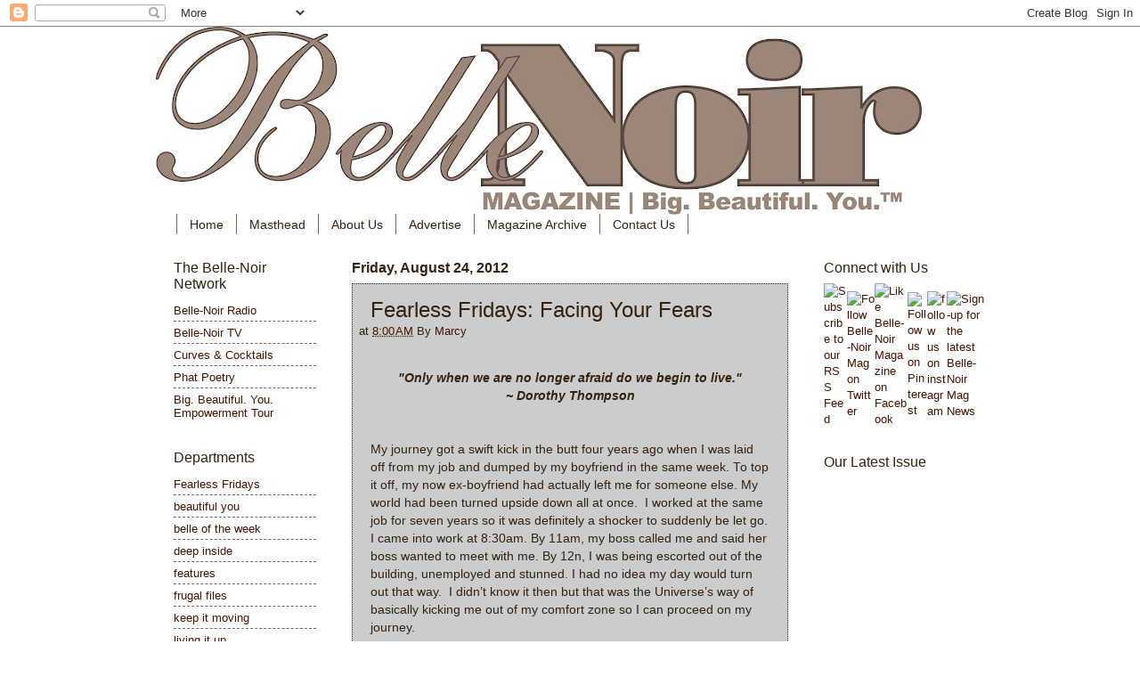

--- FILE ---
content_type: text/html; charset=UTF-8
request_url: https://bellenoirmag.blogspot.com/2012/08/fearless-fridays-facing-your-fears.html
body_size: 17111
content:
<!DOCTYPE html>
<html class='v2' dir='ltr' lang='en'>
<head>
<link href='https://www.blogger.com/static/v1/widgets/4128112664-css_bundle_v2.css' rel='stylesheet' type='text/css'/>
<meta content='width=1100' name='viewport'/>
<meta content='text/html; charset=UTF-8' http-equiv='Content-Type'/>
<meta content='blogger' name='generator'/>
<link href='https://bellenoirmag.blogspot.com/favicon.ico' rel='icon' type='image/x-icon'/>
<link href='http://bellenoirmag.blogspot.com/2012/08/fearless-fridays-facing-your-fears.html' rel='canonical'/>
<link rel="alternate" type="application/atom+xml" title="Belle Noir Magazine | Big. Beautiful. You. - Atom" href="https://bellenoirmag.blogspot.com/feeds/posts/default" />
<link rel="alternate" type="application/rss+xml" title="Belle Noir Magazine | Big. Beautiful. You. - RSS" href="https://bellenoirmag.blogspot.com/feeds/posts/default?alt=rss" />
<link rel="service.post" type="application/atom+xml" title="Belle Noir Magazine | Big. Beautiful. You. - Atom" href="https://www.blogger.com/feeds/292604186748554346/posts/default" />

<link rel="alternate" type="application/atom+xml" title="Belle Noir Magazine | Big. Beautiful. You. - Atom" href="https://bellenoirmag.blogspot.com/feeds/5144118650046031632/comments/default" />
<!--Can't find substitution for tag [blog.ieCssRetrofitLinks]-->
<link href='https://blogger.googleusercontent.com/img/b/R29vZ2xl/AVvXsEiUEBKfVRoLudwXcw0ZpfLMbPnPogjRMh07WHpMM0bpC-gMSLw6BpgMhFN3PN9rwrCYf-cmPpVEKmyyHtljLdnTFKs7u8hwaQMwIMAqHJrcip5B3yQpvvTZtV7zjUveKwTt8EGoIynVMho/s200/journey.jpg' rel='image_src'/>
<meta content='http://bellenoirmag.blogspot.com/2012/08/fearless-fridays-facing-your-fears.html' property='og:url'/>
<meta content='Fearless Fridays: Facing Your Fears' property='og:title'/>
<meta content='    &quot;Only when we are no longer afraid do we begin to live.&quot; ~ Dorothy Thompson      My journey got a swift kick in the butt four years ago ...' property='og:description'/>
<meta content='https://blogger.googleusercontent.com/img/b/R29vZ2xl/AVvXsEiUEBKfVRoLudwXcw0ZpfLMbPnPogjRMh07WHpMM0bpC-gMSLw6BpgMhFN3PN9rwrCYf-cmPpVEKmyyHtljLdnTFKs7u8hwaQMwIMAqHJrcip5B3yQpvvTZtV7zjUveKwTt8EGoIynVMho/w1200-h630-p-k-no-nu/journey.jpg' property='og:image'/>
<title>Belle Noir Magazine | Big. Beautiful. You.: Fearless Fridays: Facing Your Fears</title>
<style id='page-skin-1' type='text/css'><!--
/*
-----------------------------------------------
Blogger Template Style
Name:     Watermark
Designer: Josh Peterson
URL:      www.noaesthetic.com
----------------------------------------------- */
/* Variable definitions
====================
<Variable name="keycolor" description="Main Color" type="color" default="#c0a154"/>
<Group description="Page Text" selector="body">
<Variable name="body.font" description="Font" type="font"
default="normal normal 14px Arial, Tahoma, Helvetica, FreeSans, sans-serif"/>
<Variable name="body.text.color" description="Text Color" type="color" default="#333333"/>
</Group>
<Group description="Backgrounds" selector=".main-inner">
<Variable name="body.background.color" description="Outer Background" type="color" default="#c0a154"/>
<Variable name="footer.background.color" description="Footer Background" type="color" default="transparent"/>
</Group>
<Group description="Links" selector=".main-inner">
<Variable name="link.color" description="Link Color" type="color" default="#cc3300"/>
<Variable name="link.visited.color" description="Visited Color" type="color" default="#993322"/>
<Variable name="link.hover.color" description="Hover Color" type="color" default="#ff3300"/>
</Group>
<Group description="Blog Title" selector=".header h1">
<Variable name="header.font" description="Title Font" type="font"
default="normal normal 60px Georgia, Utopia, 'Palatino Linotype', Palatino, serif"/>
<Variable name="header.text.color" description="Title Color" type="color" default="#ffffff" />
</Group>
<Group description="Blog Description" selector=".header .description">
<Variable name="description.text.color" description="Description Color" type="color"
default="#997755" />
</Group>
<Group description="Tabs Text" selector=".tabs-inner .widget li a">
<Variable name="tabs.font" description="Font" type="font"
default="normal normal 20px Georgia, Utopia, 'Palatino Linotype', Palatino, serif"/>
<Variable name="tabs.text.color" description="Text Color" type="color" default="#441500"/>
<Variable name="tabs.selected.text.color" description="Selected Color" type="color" default="#000000"/>
</Group>
<Group description="Tabs Background" selector=".tabs-outer .PageList">
<Variable name="tabs.background.color" description="Background Color" type="color" default="transparent"/>
<Variable name="tabs.separator.color" description="Separator Color" type="color" default="#ffffff"/>
</Group>
<Group description="Date Header" selector="h2.date-header">
<Variable name="date.font" description="Font" type="font"
default="normal normal 16px Arial, Tahoma, Helvetica, FreeSans, sans-serif"/>
<Variable name="date.text.color" description="Text Color" type="color" default="#997755"/>
</Group>
<Group description="Post" selector="h3.post-title, .comments h4">
<Variable name="post.title.font" description="Title Font" type="font"
default="normal normal 30px Georgia, Utopia, 'Palatino Linotype', Palatino, serif"/>
<Variable name="post.background.color" description="Background Color" type="color" default="transparent"/>
<Variable name="post.border.color" description="Border Color" type="color" default="#ccbb99" />
</Group>
<Group description="Post Footer" selector=".post-footer">
<Variable name="post.footer.text.color" description="Text Color" type="color" default="#997755"/>
</Group>
<Group description="Gadgets" selector="h2">
<Variable name="widget.title.font" description="Title Font" type="font"
default="normal normal 20px Georgia, Utopia, 'Palatino Linotype', Palatino, serif"/>
<Variable name="widget.title.text.color" description="Title Color" type="color" default="#000000"/>
<Variable name="widget.alternate.text.color" description="Alternate Color" type="color" default="#777777"/>
</Group>
<Group description="Footer" selector=".footer-inner">
<Variable name="footer.text.color" description="Text Color" type="color" default="#332211"/>
<Variable name="footer.widget.title.text.color" description="Gadget Title Color" type="color" default="#332211"/>
</Group>
<Group description="Footer Links" selector=".footer-inner">
<Variable name="footer.link.color" description="Link Color" type="color" default="#441500"/>
<Variable name="footer.link.visited.color" description="Visited Color" type="color" default="#ff8866"/>
<Variable name="footer.link.hover.color" description="Hover Color" type="color" default="#7f4333"/>
</Group>
<Variable name="body.background" description="Body Background" type="background"
color="#ffffff" default="$(color) url(http://www.blogblog.com/1kt/watermark/body_background_birds.png) repeat scroll top left"/>
<Variable name="body.background.overlay" description="Overlay Background" type="background" color="#ffffff"
default="transparent url(http://www.blogblog.com/1kt/watermark/body_overlay_birds.png) no-repeat scroll top right"/>
<Variable name="body.background.overlay.height" description="Overlay Background Height" type="length" default="121px"/>
<Variable name="tabs.background.inner" description="Tabs Background Inner" type="url" default="none"/>
<Variable name="tabs.background.outer" description="Tabs Background Outer" type="url" default="none"/>
<Variable name="tabs.border.size" description="Tabs Border Size" type="length" default="0"/>
<Variable name="tabs.shadow.spread" description="Tabs Shadow Spread" type="length" default="0"/>
<Variable name="main.padding.top" description="Main Padding Top" type="length" default="30px"/>
<Variable name="main.cap.height" description="Main Cap Height" type="length" default="0"/>
<Variable name="main.cap.image" description="Main Cap Image" type="url" default="none"/>
<Variable name="main.cap.overlay" description="Main Cap Overlay" type="url" default="none"/>
<Variable name="main.background" description="Main Background" type="background"
default="transparent none no-repeat scroll top left"/>
<Variable name="post.background.url" description="Post Background URL" type="url"
default="url(http://www.blogblog.com/1kt/watermark/post_background_birds.png)"/>
<Variable name="post.border.size" description="Post Border Size" type="length" default="1px"/>
<Variable name="post.border.style" description="Post Border Style" type="string" default="dotted"/>
<Variable name="post.shadow.spread" description="Post Shadow Spread" type="length" default="0"/>
<Variable name="footer.background" description="Footer Background" type="background"
color="#332211" default="$(color) url(http://www.blogblog.com/1kt/watermark/body_background_navigator.png) repeat scroll top left"/>
<Variable name="mobile.background.overlay" description="Mobile Background Overlay" type="string"
default="transparent none repeat scroll top left"/>
<Variable name="startSide" description="Side where text starts in blog language" type="automatic" default="left"/>
<Variable name="endSide" description="Side where text ends in blog language" type="automatic" default="right"/>
*/
/* Use this with templates/1ktemplate-*.html */
/* Content
----------------------------------------------- */
body {
font: normal normal 14px Arial, Tahoma, Helvetica, FreeSans, sans-serif;
color: #332211;
background: #ffffff none no-repeat scroll center center;
}
html body .content-outer {
min-width: 0;
max-width: 100%;
width: 100%;
}
.content-outer {
font-size: 92%;
}
a:link {
text-decoration:none;
color: #441500;
}
a:visited {
text-decoration:none;
color: #ff8866;
}
a:hover {
text-decoration:underline;
color: #7f4333;
}
.body-fauxcolumns .cap-top {
margin-top: 30px;
background: #ffffff none no-repeat scroll center center;
height: 256px;
}
.content-inner {
padding: 0;
}
/* Header
----------------------------------------------- */
.header-inner .Header .titlewrapper,
.header-inner .Header .descriptionwrapper {
padding-left: 20px;
padding-right: 20px;
}
.Header h1 {
font: normal normal 60px Arial, Tahoma, Helvetica, FreeSans, sans-serif;
color: #332211;
text-shadow: 2px 2px rgba(0, 0, 0, .1);
}
.Header h1 a {
color: #332211;
}
.Header .description {
font-size: 140%;
color: #aa9988;
}
/* Tabs
----------------------------------------------- */
.tabs-inner .section {
margin: 0 20px;
}
.tabs-inner .PageList, .tabs-inner .LinkList, .tabs-inner .Labels {
margin-left: -11px;
margin-right: -11px;
background-color: transparent;
border-top: 0 solid #ffffff;
border-bottom: 0 solid #ffffff;
-moz-box-shadow: 0 0 0 rgba(0, 0, 0, .3);
-webkit-box-shadow: 0 0 0 rgba(0, 0, 0, .3);
-goog-ms-box-shadow: 0 0 0 rgba(0, 0, 0, .3);
box-shadow: 0 0 0 rgba(0, 0, 0, .3);
}
.tabs-inner .PageList .widget-content,
.tabs-inner .LinkList .widget-content,
.tabs-inner .Labels .widget-content {
margin: -3px -11px;
background: transparent none  no-repeat scroll right;
}
.tabs-inner .widget ul {
padding: 2px 25px;
max-height: 34px;
background: transparent none no-repeat scroll left;
}
.tabs-inner .widget li {
border: none;
}
.tabs-inner .widget li a {
display: inline-block;
padding: .25em 1em;
font: normal normal 14px Impact, sans-serif;
color: #332211;
border-right: 1px solid #776655;
}
.tabs-inner .widget li:first-child a {
border-left: 1px solid #776655;
}
.tabs-inner .widget li.selected a, .tabs-inner .widget li a:hover {
color: #776655;
}
/* Headings
----------------------------------------------- */
h2 {
font: normal normal 16px Impact, sans-serif;
color: #332211;
margin: 0 0 .5em;
}
h2.date-header {
font: normal bold 16px Arial, Tahoma, Helvetica, FreeSans, sans-serif;
color: #332211;
}
/* Main
----------------------------------------------- */
.main-inner .column-center-inner,
.main-inner .column-left-inner,
.main-inner .column-right-inner {
padding: 0 5px;
}
.main-outer {
margin-top: 0;
background: transparent none no-repeat scroll top left;
}
.main-inner {
padding-top: 30px;
}
.main-cap-top {
position: relative;
}
.main-cap-top .cap-right {
position: absolute;
height: 0;
width: 100%;
bottom: 0;
background: transparent none repeat-x scroll bottom center;
}
.main-cap-top .cap-left {
position: absolute;
height: 245px;
width: 280px;
right: 0;
bottom: 0;
background: transparent none no-repeat scroll bottom left;
}
/* Posts
----------------------------------------------- */
.post-outer {
padding: 15px 20px;
margin: 0 0 25px;
background: transparent url(//www.blogblog.com/1kt/watermark/post_background_navigator.png) repeat scroll top left;
_background-image: none;
border: dotted 1px #332211;
-moz-box-shadow: 0 0 0 rgba(0, 0, 0, .1);
-webkit-box-shadow: 0 0 0 rgba(0, 0, 0, .1);
-goog-ms-box-shadow: 0 0 0 rgba(0, 0, 0, .1);
box-shadow: 0 0 0 rgba(0, 0, 0, .1);
}
h3.post-title {
font: normal normal 24px Impact, sans-serif;
margin: 0;
}
.comments h4 {
font: normal normal 24px Impact, sans-serif;
margin: 1em 0 0;
}
.post-body {
font-size: 105%;
line-height: 1.5;
position: relative;
}
.post-header {
margin: 0 0 1em;
color: #332211;
}
.post-footer {
margin: 10px 0 0;
padding: 10px 0 0;
color: #332211;
border-top: dashed 1px #776655;
}
#blog-pager {
font-size: 140%
}
#comments .comment-author {
padding-top: 1.5em;
border-top: dashed 1px #776655;
background-position: 0 1.5em;
}
#comments .comment-author:first-child {
padding-top: 0;
border-top: none;
}
.avatar-image-container {
margin: .2em 0 0;
}
/* Comments
----------------------------------------------- */
.comments .comments-content .icon.blog-author {
background-repeat: no-repeat;
background-image: url([data-uri]);
}
.comments .comments-content .loadmore a {
border-top: 1px solid #776655;
border-bottom: 1px solid #776655;
}
.comments .continue {
border-top: 2px solid #776655;
}
/* Widgets
----------------------------------------------- */
.widget ul, .widget #ArchiveList ul.flat {
padding: 0;
list-style: none;
}
.widget ul li, .widget #ArchiveList ul.flat li {
padding: .35em 0;
text-indent: 0;
border-top: dashed 1px #776655;
}
.widget ul li:first-child, .widget #ArchiveList ul.flat li:first-child {
border-top: none;
}
.widget .post-body ul {
list-style: disc;
}
.widget .post-body ul li {
border: none;
}
.widget .zippy {
color: #776655;
}
.post-body img, .post-body .tr-caption-container, .Profile img, .Image img,
.BlogList .item-thumbnail img {
padding: 5px;
background: #fff;
-moz-box-shadow: 1px 1px 5px rgba(0, 0, 0, .5);
-webkit-box-shadow: 1px 1px 5px rgba(0, 0, 0, .5);
-goog-ms-box-shadow: 1px 1px 5px rgba(0, 0, 0, .5);
box-shadow: 1px 1px 5px rgba(0, 0, 0, .5);
}
.post-body img, .post-body .tr-caption-container {
padding: 8px;
}
.post-body .tr-caption-container {
color: #333333;
}
.post-body .tr-caption-container img {
padding: 0;
background: transparent;
border: none;
-moz-box-shadow: 0 0 0 rgba(0, 0, 0, .1);
-webkit-box-shadow: 0 0 0 rgba(0, 0, 0, .1);
-goog-ms-box-shadow: 0 0 0 rgba(0, 0, 0, .1);
box-shadow: 0 0 0 rgba(0, 0, 0, .1);
}
/* Footer
----------------------------------------------- */
.footer-outer {
color:#aaa199;
background: #332211 url(//www.blogblog.com/1kt/watermark/body_background_navigator.png) repeat scroll top left;
}
.footer-outer a {
color: #aa9988;
}
.footer-outer a:visited {
color: #ff8866;
}
.footer-outer a:hover {
color: #441500;
}
.footer-outer .widget h2 {
color: #aaa199;
}
/* Mobile
----------------------------------------------- */
body.mobile  {
background-size: 100% auto;
}
.mobile .body-fauxcolumn-outer {
background: transparent none repeat scroll top left;
}
html .mobile .mobile-date-outer {
border-bottom: none;
background: transparent url(//www.blogblog.com/1kt/watermark/post_background_navigator.png) repeat scroll top left;
_background-image: none;
margin-bottom: 10px;
}
.mobile .main-cap-top {
z-index: -1;
}
.mobile .content-outer {
font-size: 100%;
}
.mobile .post-outer {
padding: 10px;
}
.mobile .main-cap-top .cap-left {
background: transparent none no-repeat scroll bottom left;
}
.mobile .body-fauxcolumns .cap-top {
margin: 0;
}
.mobile-link-button {
background: transparent url(//www.blogblog.com/1kt/watermark/post_background_navigator.png) repeat scroll top left;
}
.mobile-link-button a:link, .mobile-link-button a:visited {
color: #441500;
}
.mobile-index-date .date-header {
color: #332211;
}
.mobile-index-contents {
color: #332211;
}
.mobile .tabs-inner .section {
margin: 0;
}
.mobile .tabs-inner .PageList {
margin-left: 0;
margin-right: 0;
}
.mobile .tabs-inner .PageList .widget-content {
margin: 0;
color: #776655;
background: transparent url(//www.blogblog.com/1kt/watermark/post_background_navigator.png) repeat scroll top left;
}
.mobile .tabs-inner .PageList .widget-content .pagelist-arrow {
border-left: 1px solid #776655;
}.dc-about-author-containter h3, .dc-about-author-containter p{
margin:0 0 10px 0;
padding:0;
}
.dc-about-author-containter{
background: #f2f7fc;
border: 1px solid #000;
clear: both;
margin: 20px 0;
overflow: hidden;
padding: 20px;
}
.dc-about-author-pic{
background: #fff;
border: 1px solid #e7e7e7;
float: left;
height: 100px;
width: 100px;
margin: 0 -122px 0 0;
padding: 10px;
}
.dc-about-author-pic img{
width: 100px;
}
.dc-about-author-text{
float: left;
margin: 0 0 0 140px;
}

--></style>
<style id='template-skin-1' type='text/css'><!--
body {
min-width: 930px;
}
.content-outer, .content-fauxcolumn-outer, .region-inner {
min-width: 930px;
max-width: 930px;
_width: 930px;
}
.main-inner .columns {
padding-left: 200px;
padding-right: 200px;
}
.main-inner .fauxcolumn-center-outer {
left: 200px;
right: 200px;
/* IE6 does not respect left and right together */
_width: expression(this.parentNode.offsetWidth -
parseInt("200px") -
parseInt("200px") + 'px');
}
.main-inner .fauxcolumn-left-outer {
width: 200px;
}
.main-inner .fauxcolumn-right-outer {
width: 200px;
}
.main-inner .column-left-outer {
width: 200px;
right: 100%;
margin-left: -200px;
}
.main-inner .column-right-outer {
width: 200px;
margin-right: -200px;
}
#layout {
min-width: 0;
}
#layout .content-outer {
min-width: 0;
width: 800px;
}
#layout .region-inner {
min-width: 0;
width: auto;
}
body#layout div.add_widget {
padding: 8px;
}
body#layout div.add_widget a {
margin-left: 32px;
}
--></style>
<link href='https://www.blogger.com/dyn-css/authorization.css?targetBlogID=292604186748554346&amp;zx=b94665aa-3b85-4d8a-9ed1-fdb331090596' media='none' onload='if(media!=&#39;all&#39;)media=&#39;all&#39;' rel='stylesheet'/><noscript><link href='https://www.blogger.com/dyn-css/authorization.css?targetBlogID=292604186748554346&amp;zx=b94665aa-3b85-4d8a-9ed1-fdb331090596' rel='stylesheet'/></noscript>
<meta name='google-adsense-platform-account' content='ca-host-pub-1556223355139109'/>
<meta name='google-adsense-platform-domain' content='blogspot.com'/>

<!-- data-ad-client=ca-pub-9457499970104168 -->

</head>
<body class='loading'>
<div class='navbar section' id='navbar' name='Navbar'><div class='widget Navbar' data-version='1' id='Navbar1'><script type="text/javascript">
    function setAttributeOnload(object, attribute, val) {
      if(window.addEventListener) {
        window.addEventListener('load',
          function(){ object[attribute] = val; }, false);
      } else {
        window.attachEvent('onload', function(){ object[attribute] = val; });
      }
    }
  </script>
<div id="navbar-iframe-container"></div>
<script type="text/javascript" src="https://apis.google.com/js/platform.js"></script>
<script type="text/javascript">
      gapi.load("gapi.iframes:gapi.iframes.style.bubble", function() {
        if (gapi.iframes && gapi.iframes.getContext) {
          gapi.iframes.getContext().openChild({
              url: 'https://www.blogger.com/navbar/292604186748554346?po\x3d5144118650046031632\x26origin\x3dhttps://bellenoirmag.blogspot.com',
              where: document.getElementById("navbar-iframe-container"),
              id: "navbar-iframe"
          });
        }
      });
    </script><script type="text/javascript">
(function() {
var script = document.createElement('script');
script.type = 'text/javascript';
script.src = '//pagead2.googlesyndication.com/pagead/js/google_top_exp.js';
var head = document.getElementsByTagName('head')[0];
if (head) {
head.appendChild(script);
}})();
</script>
</div></div>
<div class='body-fauxcolumns'>
<div class='fauxcolumn-outer body-fauxcolumn-outer'>
<div class='cap-top'>
<div class='cap-left'></div>
<div class='cap-right'></div>
</div>
<div class='fauxborder-left'>
<div class='fauxborder-right'></div>
<div class='fauxcolumn-inner'>
</div>
</div>
<div class='cap-bottom'>
<div class='cap-left'></div>
<div class='cap-right'></div>
</div>
</div>
</div>
<div class='content'>
<div class='content-fauxcolumns'>
<div class='fauxcolumn-outer content-fauxcolumn-outer'>
<div class='cap-top'>
<div class='cap-left'></div>
<div class='cap-right'></div>
</div>
<div class='fauxborder-left'>
<div class='fauxborder-right'></div>
<div class='fauxcolumn-inner'>
</div>
</div>
<div class='cap-bottom'>
<div class='cap-left'></div>
<div class='cap-right'></div>
</div>
</div>
</div>
<div class='content-outer'>
<div class='content-cap-top cap-top'>
<div class='cap-left'></div>
<div class='cap-right'></div>
</div>
<div class='fauxborder-left content-fauxborder-left'>
<div class='fauxborder-right content-fauxborder-right'></div>
<div class='content-inner'>
<header>
<div class='header-outer'>
<div class='header-cap-top cap-top'>
<div class='cap-left'></div>
<div class='cap-right'></div>
</div>
<div class='fauxborder-left header-fauxborder-left'>
<div class='fauxborder-right header-fauxborder-right'></div>
<div class='region-inner header-inner'>
<div class='header section' id='header' name='Header'><div class='widget Header' data-version='1' id='Header1'>
<div id='header-inner'>
<a href='https://bellenoirmag.blogspot.com/' style='display: block'>
<img alt='Belle Noir Magazine | Big. Beautiful. You.' height='211px; ' id='Header1_headerimg' src='https://blogger.googleusercontent.com/img/b/R29vZ2xl/AVvXsEiUraQpd52wI_1j9OMFBfi8kC6-AJsmOyBvccSI-tStpSq920QeOpBvu5gCSeX3hJho4GWDeCiHW8-v8hpEnqow0ZkTaTyBk5GcYcFOzBGmv3DjP8uAM_ofCCLkpE-_Ag5PHrw_gVCOq1GC/s860/BN_LOGO_hi_res.jpg' style='display: block' width='860px; '/>
</a>
</div>
</div></div>
</div>
</div>
<div class='header-cap-bottom cap-bottom'>
<div class='cap-left'></div>
<div class='cap-right'></div>
</div>
</div>
</header>
<div class='tabs-outer'>
<div class='tabs-cap-top cap-top'>
<div class='cap-left'></div>
<div class='cap-right'></div>
</div>
<div class='fauxborder-left tabs-fauxborder-left'>
<div class='fauxborder-right tabs-fauxborder-right'></div>
<div class='region-inner tabs-inner'>
<div class='tabs section' id='crosscol' name='Cross-Column'><div class='widget PageList' data-version='1' id='PageList1'>
<h2>Pages</h2>
<div class='widget-content'>
<ul>
<li>
<a href='https://bellenoirmag.blogspot.com/'>Home</a>
</li>
<li>
<a href='https://bellenoirmag.blogspot.com/p/masthead.html'>Masthead</a>
</li>
<li>
<a href='https://bellenoirmag.blogspot.com/p/about-us.html'>About Us</a>
</li>
<li>
<a href='https://bellenoirmag.blogspot.com/p/advertise.html'>Advertise</a>
</li>
<li>
<a href='https://bellenoirmag.blogspot.com/p/magazine-archive.html'>Magazine Archive</a>
</li>
<li>
<a href='https://bellenoirmag.blogspot.com/p/contact-us.html'>Contact Us</a>
</li>
</ul>
<div class='clear'></div>
</div>
</div></div>
<div class='tabs no-items section' id='crosscol-overflow' name='Cross-Column 2'></div>
</div>
</div>
<div class='tabs-cap-bottom cap-bottom'>
<div class='cap-left'></div>
<div class='cap-right'></div>
</div>
</div>
<div class='main-outer'>
<div class='main-cap-top cap-top'>
<div class='cap-left'></div>
<div class='cap-right'></div>
</div>
<div class='fauxborder-left main-fauxborder-left'>
<div class='fauxborder-right main-fauxborder-right'></div>
<div class='region-inner main-inner'>
<div class='columns fauxcolumns'>
<div class='fauxcolumn-outer fauxcolumn-center-outer'>
<div class='cap-top'>
<div class='cap-left'></div>
<div class='cap-right'></div>
</div>
<div class='fauxborder-left'>
<div class='fauxborder-right'></div>
<div class='fauxcolumn-inner'>
</div>
</div>
<div class='cap-bottom'>
<div class='cap-left'></div>
<div class='cap-right'></div>
</div>
</div>
<div class='fauxcolumn-outer fauxcolumn-left-outer'>
<div class='cap-top'>
<div class='cap-left'></div>
<div class='cap-right'></div>
</div>
<div class='fauxborder-left'>
<div class='fauxborder-right'></div>
<div class='fauxcolumn-inner'>
</div>
</div>
<div class='cap-bottom'>
<div class='cap-left'></div>
<div class='cap-right'></div>
</div>
</div>
<div class='fauxcolumn-outer fauxcolumn-right-outer'>
<div class='cap-top'>
<div class='cap-left'></div>
<div class='cap-right'></div>
</div>
<div class='fauxborder-left'>
<div class='fauxborder-right'></div>
<div class='fauxcolumn-inner'>
</div>
</div>
<div class='cap-bottom'>
<div class='cap-left'></div>
<div class='cap-right'></div>
</div>
</div>
<!-- corrects IE6 width calculation -->
<div class='columns-inner'>
<div class='column-center-outer'>
<div class='column-center-inner'>
<div class='main section' id='main' name='Main'><div class='widget Blog' data-version='1' id='Blog1'>
<div class='blog-posts hfeed'>

          <div class="date-outer">
        
<h2 class='date-header'><span>Friday, August 24, 2012</span></h2>

          <div class="date-posts">
        
<div class='post-outer'>
<div class='post hentry' itemscope='itemscope' itemtype='http://schema.org/BlogPosting'>
<a name='5144118650046031632'></a>
<h3 class='post-title entry-title' itemprop='name'>
Fearless Fridays: Facing Your Fears
</h3>
<div class='post-header'>
<div class='post-header-line-1'><span class='post-timestamp'>
at
<a class='timestamp-link' href='https://bellenoirmag.blogspot.com/2012/08/fearless-fridays-facing-your-fears.html' itemprop='url' rel='bookmark' title='permanent link'><abbr class='published' itemprop='datePublished' title='2012-08-24T08:00:00-04:00'>8:00&#8239;AM</abbr></a>
</span>
<span class='post-author vcard'>
By
<span class='fn'>
<a href='https://www.blogger.com/profile/10991966416879530369' itemprop='author' rel='author' title='author profile'>
Marcy
</a>
</span>
</span>
</div>
</div>
<div class='post-body entry-content' id='post-body-5144118650046031632' itemprop='articleBody'>
<br />
<div class="MsoNormal">
<span style="font-family: Arial, Helvetica, sans-serif;"></span></div>
<div class="MsoNormal" style="text-align: center;">
<span style="font-family: Arial, Helvetica, sans-serif;"><i><b>"Only when we are no longer afraid do we begin to live." ~&nbsp;Dorothy Thompson</b></i></span></div>
<div class="MsoNormal" style="text-align: center;">
<span style="font-family: Arial, Helvetica, sans-serif;"><i><b><br /></b></i></span></div>
<br />
<div class="MsoNormal">
<span style="font-family: Arial, Helvetica, sans-serif;">My journey got a swift kick in the butt four years ago when
I was laid off from my job and dumped by my boyfriend in the same week. To top
it off, my now ex-boyfriend had actually left me for someone else. My world had
been turned upside down all at once. &nbsp;I worked
at the same job for seven years so it was definitely a shocker to suddenly be
let go. I came into work at 8:30am. By 11am, my boss called me and said her
boss wanted to meet with me. By 12n, I was being escorted out of the building,
unemployed and stunned. I had no idea my day would turn out that way.&nbsp; I didn&#8217;t know it then but that was the
Universe&#8217;s way of basically kicking me out of my comfort zone so I can proceed
on my journey.</span></div>
<div class="MsoNormal">
<span style="font-family: Arial, Helvetica, sans-serif;"><br /></span></div>
<div class="separator" style="clear: both; text-align: center;">
</div>
<div class="separator" style="clear: both; text-align: center;">
<a href="https://blogger.googleusercontent.com/img/b/R29vZ2xl/AVvXsEiUEBKfVRoLudwXcw0ZpfLMbPnPogjRMh07WHpMM0bpC-gMSLw6BpgMhFN3PN9rwrCYf-cmPpVEKmyyHtljLdnTFKs7u8hwaQMwIMAqHJrcip5B3yQpvvTZtV7zjUveKwTt8EGoIynVMho/s1600/journey.jpg" imageanchor="1" style="clear: left; float: left; margin-bottom: 1em; margin-right: 1em;"><img border="0" height="168" src="https://blogger.googleusercontent.com/img/b/R29vZ2xl/AVvXsEiUEBKfVRoLudwXcw0ZpfLMbPnPogjRMh07WHpMM0bpC-gMSLw6BpgMhFN3PN9rwrCYf-cmPpVEKmyyHtljLdnTFKs7u8hwaQMwIMAqHJrcip5B3yQpvvTZtV7zjUveKwTt8EGoIynVMho/s200/journey.jpg" width="200" /></a></div>
<div class="MsoNormal">
<span style="font-family: Arial, Helvetica, sans-serif;">We all go through moments in our lives where we become
comfortable and unintentionally end up &#8220;stuck&#8221; in our current state. However, life
is not meant to be spent in one place. Our journey is all about progressing and
moving along. Our personal evolutions cannot happen unless we continue to move
along in life. The Universe/God will always nudge you along your journey and
throw opportunities your way that are meant to help you get to where you&#8217;re
supposed to be. But this is where our free will comes into play.&nbsp; It&#8217;s like what my dad used to always say: &#8220;You
can lead someone to the pool but it is up to them to decide if they want to
jump in or not.&#8221; <o:p></o:p></span></div>
<div class="MsoNormal">
<span style="font-family: Arial, Helvetica, sans-serif;"><br /></span></div>
<div class="MsoNormal">
<span style="font-family: Arial, Helvetica, sans-serif;">Despite those great opportunities in our path, we ultimately
choose which road to travel. These opportunities look very good to us and we
may feel that twinge in our heart that tells us it is the right opportunity for
us. But&#8230; something holds us back from seizing that opportunity. We choose to instead
stay where we are, where we are comfortable. Almost always, the reason why we
stay in our comfort zone is because of fear.<o:p></o:p></span></div>
<div class="MsoNormal">
<span style="font-family: Arial, Helvetica, sans-serif;"><br /></span></div>
<div class="MsoNormal">
<span style="font-family: Arial, Helvetica, sans-serif;">Fear is definitely a roadblock on anyone&#8217;s journey.&nbsp; Don&#8217;t get me wrong; fear is normal to
experience.&nbsp; We all have our moments of
fear at times in our lives. However, in order to be successful in life, we have
to learn to face our fears and push through that roadblock on our path. Or
else, you will never realize your full potential.<o:p></o:p></span></div>
<div class="MsoNormal">
<span style="font-family: Arial, Helvetica, sans-serif;"><br /></span></div>
<div class="MsoNormal">
<span style="font-family: Arial, Helvetica, sans-serif;">When we let fear block us from fully experiencing life, we
then start to use the following words regularly, which I call the &#8220;trilogy of
regret&#8221;: <b><i>would of</i></b>, <b><i>could of</i></b>, and <b><i>should of</i></b>. You&#8217;ll look back at your life and
ask yourself something like, &#8220;What WOULD OF happened had I taken that job
promotion?&#8221; Or, &#8220;What COULD OF happened if I had spoken up and expressed my
ideas?&#8221; The worst is &#8220;should of&#8221;. You then realize that you SHOULD OF made a
different choice because you now know after the fact that the outcome would
have been in your favor. Making a choice outside of your comfort zone is taking
a chance. And taking a chance in life is a fearless move. <o:p></o:p></span></div>
<div class="MsoNormal">
<span style="font-family: Arial, Helvetica, sans-serif;"><br /></span></div>
<div class="separator" style="clear: both; text-align: center;">
<a href="https://blogger.googleusercontent.com/img/b/R29vZ2xl/AVvXsEhJPXLlkfMkpBburdH24qkI6Vj6FJe8GkvCQadfi7Venf6Uf_ft_mnOu_qufp93KUYQVN0Kl8NnbraEEXGeA69MGc1CUlxPIgyt63K2gcLE7kyVsNMBAxiNT1Hoc5U5n5qbNh4NpMZZseE/s1600/fearless-speak-now.jpg" imageanchor="1" style="clear: right; float: right; margin-bottom: 1em; margin-left: 1em;"><img border="0" height="200" src="https://blogger.googleusercontent.com/img/b/R29vZ2xl/AVvXsEhJPXLlkfMkpBburdH24qkI6Vj6FJe8GkvCQadfi7Venf6Uf_ft_mnOu_qufp93KUYQVN0Kl8NnbraEEXGeA69MGc1CUlxPIgyt63K2gcLE7kyVsNMBAxiNT1Hoc5U5n5qbNh4NpMZZseE/s200/fearless-speak-now.jpg" width="171" /></a></div>
<div class="MsoNormal">
<span style="font-family: Arial, Helvetica, sans-serif;">As my daily mantra goes, you only get one shot at your life,
so why not take a chance? What do you have to lose? To take a chance is to be
bold and daring. And that is such an empowering feeling that will make you
forget that roadblock called fear. I didn&#8217;t always see things this way. I used
to be the person who started something but then didn&#8217;t finish. I was afraid of
the outcome because I could not control it. I grew comfortable in where I was
in my journey because me being comfortable made me feel like I was in control.
The funny thing about life is that even when you grow comfortable in your life,
you are never fully in control. The Universe/God is not having that. Situations
will be thrown at you that will shake up your life, just as it happened to me
four years ago. <o:p></o:p></span></div>
<div class="MsoNormal">
<br /></div>
<div class="MsoNormal">
<span style="font-family: Arial, Helvetica, sans-serif;">Your life is shaken up so you can see that you have stayed
still for too long. And that you are destined for bigger and better things. For
me, in looking back, I see that I was in that job longer than I should have
been. My journey had halted. I also was with someone that I didn&#8217;t belong with but stayed with him because it was comfortable.
Sometimes if you can&#8217;t walk away and let go on your own, the Universe/God
forces you out of that situation. And you are given another opportunity to
resume your journey. Some doors close for a reason. Let them.<o:p></o:p></span></div>
<div class="MsoNormal">
<span style="font-family: Arial, Helvetica, sans-serif;"><br /></span></div>
<div class="MsoNormal">
<span style="font-family: Arial, Helvetica, sans-serif;">I learned that it&#8217;s not about what goes wrong in your life
because there will always be disappointments, setbacks and letdowns. It&#8217;s about
how you deal with them. When you face your fears and push through the dark
times&#8230;when you opt to not be comfortable and stand still&#8230;you can do anything
you set your mind to. Facing your fears means living your dreams. It means
enjoying the ride. Your journey will be full of ups and downs but when you
confront your fears, you can deal with the ride, appreciate it and learn from
it.&nbsp; <o:p></o:p></span></div>
<div class="MsoNormal">
<span style="font-family: Arial, Helvetica, sans-serif;"><br /></span></div>
<div class="separator" style="clear: both; text-align: center;">
<a href="https://blogger.googleusercontent.com/img/b/R29vZ2xl/AVvXsEjFyyYOwgBexkMgugMBaBu6VxOQfQd8A4DX20M6VhwO50DPEjkoLmxMA3GRWU3EUjhRWmtXwhoX6qXNZQwF8bsIw4RB5VKOn2elT9iwpKvpBat-RjihdZOhkjQTCE1Sjna36eaCN5hq0zQ/s1600/I+AM+-+Marcy+Fearless.jpg" imageanchor="1" style="clear: left; float: left; margin-bottom: 1em; margin-right: 1em;"><img border="0" height="200" src="https://blogger.googleusercontent.com/img/b/R29vZ2xl/AVvXsEjFyyYOwgBexkMgugMBaBu6VxOQfQd8A4DX20M6VhwO50DPEjkoLmxMA3GRWU3EUjhRWmtXwhoX6qXNZQwF8bsIw4RB5VKOn2elT9iwpKvpBat-RjihdZOhkjQTCE1Sjna36eaCN5hq0zQ/s200/I+AM+-+Marcy+Fearless.jpg" width="200" /></a></div>
<div class="MsoNormal">
<span style="font-family: Arial, Helvetica, sans-serif;">I am still a work in progress but I face my fears one day at
a time. It&#8217;s not easy but I believe in myself and my limitless capabilities in
this life. I am now pursuing my love for writing, teaching and just doing what
makes me happy. This is how my blog <a href="http://www.fearlesslyjustme.blogspot.com/" target="_blank">Fearlessly Just Me</a>&nbsp;was born. This is how <a href="http://bellenoirmag.blogspot.com/search/label/Fearless%20Fridays" target="_blank">Fearless Fridays</a> on this site was born. Every week, I get to write about my journey, what I have learned and hopefully, inspire at least one person. I am proof that if I can do it, you can, too.&nbsp;</span></div>
<div class="MsoNormal">
<span style="font-family: Arial, Helvetica, sans-serif;"><br /></span></div>
<div class="MsoNormal">
<span style="font-family: Arial, Helvetica, sans-serif;">I&#8217;m not going to keep myself in a box. I am going to be me and
that is a wonderful thing. The world is out there for me to explore and even
though at times, it scares the crap out of me, I then remind myself that I can
do anything I set my mind to because I believe in myself.<o:p></o:p></span></div>
<div class="MsoNormal">
<span style="font-family: Arial, Helvetica, sans-serif;"><br /></span></div>
<div class="MsoNormal">
<span style="font-family: Arial, Helvetica, sans-serif;">Don&#8217;t let fear limit you and what you can do in your life.
Stay believing in you and tackle each fear, one day at a time.<o:p></o:p></span></div>
<div class="MsoNormal">
<span style="font-family: Arial, Helvetica, sans-serif;"><br /></span></div>
<div class="MsoNormal" style="text-align: center;">
<i><span style="font-family: Arial, Helvetica, sans-serif;">Need more inspiration on being fearless? Please check out my
feature story on the Catherines I Am website:&nbsp;<a href="http://www.catherinesiam.com/featured/becoming-fearless-one-day-at-a-time/" target="_blank">Becoming Fearless One Day at a Time</a>.</span></i></div>
<div style='clear: both;'></div>
</div>
<div class='post-footer'>
<div class='post-footer-line post-footer-line-1'><span class='post-labels'>
Departments:
<a href='https://bellenoirmag.blogspot.com/search/label/empowerment' rel='tag'>empowerment</a>,
<a href='https://bellenoirmag.blogspot.com/search/label/Fearless%20Fridays' rel='tag'>Fearless Fridays</a>,
<a href='https://bellenoirmag.blogspot.com/search/label/goals' rel='tag'>goals</a>,
<a href='https://bellenoirmag.blogspot.com/search/label/letting%20go' rel='tag'>letting go</a>,
<a href='https://bellenoirmag.blogspot.com/search/label/life' rel='tag'>life</a>,
<a href='https://bellenoirmag.blogspot.com/search/label/love%20and%20relationships' rel='tag'>love and relationships</a>,
<a href='https://bellenoirmag.blogspot.com/search/label/Marcy' rel='tag'>Marcy</a>,
<a href='https://bellenoirmag.blogspot.com/search/label/self-esteem' rel='tag'>self-esteem</a>,
<a href='https://bellenoirmag.blogspot.com/search/label/self-love' rel='tag'>self-love</a>,
<a href='https://bellenoirmag.blogspot.com/search/label/self-worth' rel='tag'>self-worth</a>
</span>
<span class='post-comment-link'>
</span>
<span class='post-backlinks post-comment-link'>
</span>
<span class='post-icons'>
<span class='item-action'>
<a href='https://www.blogger.com/email-post/292604186748554346/5144118650046031632' title='Email Post'>
<img alt="" class="icon-action" height="13" src="//img1.blogblog.com/img/icon18_email.gif" width="18">
</a>
</span>
<span class='item-control blog-admin pid-879125909'>
<a href='https://www.blogger.com/post-edit.g?blogID=292604186748554346&postID=5144118650046031632&from=pencil' title='Edit Post'>
<img alt='' class='icon-action' height='18' src='https://resources.blogblog.com/img/icon18_edit_allbkg.gif' width='18'/>
</a>
</span>
</span>
<div class='post-share-buttons goog-inline-block'>
<a class='goog-inline-block share-button sb-email' href='https://www.blogger.com/share-post.g?blogID=292604186748554346&postID=5144118650046031632&target=email' target='_blank' title='Email This'><span class='share-button-link-text'>Email This</span></a><a class='goog-inline-block share-button sb-blog' href='https://www.blogger.com/share-post.g?blogID=292604186748554346&postID=5144118650046031632&target=blog' onclick='window.open(this.href, "_blank", "height=270,width=475"); return false;' target='_blank' title='BlogThis!'><span class='share-button-link-text'>BlogThis!</span></a><a class='goog-inline-block share-button sb-twitter' href='https://www.blogger.com/share-post.g?blogID=292604186748554346&postID=5144118650046031632&target=twitter' target='_blank' title='Share to X'><span class='share-button-link-text'>Share to X</span></a><a class='goog-inline-block share-button sb-facebook' href='https://www.blogger.com/share-post.g?blogID=292604186748554346&postID=5144118650046031632&target=facebook' onclick='window.open(this.href, "_blank", "height=430,width=640"); return false;' target='_blank' title='Share to Facebook'><span class='share-button-link-text'>Share to Facebook</span></a><a class='goog-inline-block share-button sb-pinterest' href='https://www.blogger.com/share-post.g?blogID=292604186748554346&postID=5144118650046031632&target=pinterest' target='_blank' title='Share to Pinterest'><span class='share-button-link-text'>Share to Pinterest</span></a>
</div>
</div>
<div class='post-footer-line post-footer-line-2'><span class='reaction-buttons'>
</span>
</div>
<div class='post-footer-line post-footer-line-3'></div>
</div>
</div>
<div class='comments' id='comments'>
<a name='comments'></a>
<h4>No comments:</h4>
<div id='Blog1_comments-block-wrapper'>
<dl class='avatar-comment-indent' id='comments-block'>
</dl>
</div>
<p class='comment-footer'>
<a href='https://www.blogger.com/comment/fullpage/post/292604186748554346/5144118650046031632' onclick='javascript:window.open(this.href, "bloggerPopup", "toolbar=0,location=0,statusbar=1,menubar=0,scrollbars=yes,width=640,height=500"); return false;'>Post a Comment</a>
</p>
</div>
</div>
<div class='inline-ad'>
<script type="text/javascript"><!--
google_ad_client="pub-9457499970104168";
google_ad_host="pub-1556223355139109";
google_ad_width=468;
google_ad_height=60;
google_ad_format="468x60_as";
google_ad_type="text_image";
google_ad_host_channel="0001+S0012+L0007";
google_color_border="441500";
google_color_bg="FFFFFF";
google_color_link="441500";
google_color_url="FF8866";
google_color_text="332211";
//--></script>
<script type="text/javascript" src="//pagead2.googlesyndication.com/pagead/show_ads.js">
</script>
</div>

        </div></div>
      
</div>
<div class='blog-pager' id='blog-pager'>
<span id='blog-pager-newer-link'>
<a class='blog-pager-newer-link' href='https://bellenoirmag.blogspot.com/2012/08/the-frugal-files-see-yourself-saving.html' id='Blog1_blog-pager-newer-link' title='Newer Post'>Newer Post</a>
</span>
<span id='blog-pager-older-link'>
<a class='blog-pager-older-link' href='https://bellenoirmag.blogspot.com/2012/08/the-frugal-files-substitute-to-save-re.html' id='Blog1_blog-pager-older-link' title='Older Post'>Older Post</a>
</span>
<a class='home-link' href='https://bellenoirmag.blogspot.com/'>Home</a>
</div>
<div class='clear'></div>
<div class='post-feeds'>
<div class='feed-links'>
Subscribe to:
<a class='feed-link' href='https://bellenoirmag.blogspot.com/feeds/5144118650046031632/comments/default' target='_blank' type='application/atom+xml'>Post Comments (Atom)</a>
</div>
</div>
</div></div>
</div>
</div>
<div class='column-left-outer'>
<div class='column-left-inner'>
<aside>
<div class='sidebar section' id='sidebar-left-1'><div class='widget LinkList' data-version='1' id='LinkList1'>
<h2>The Belle-Noir Network</h2>
<div class='widget-content'>
<ul>
<li><a href='http://www.blogtalkradio.com/bellenoir'>Belle-Noir Radio</a></li>
<li><a href="//www.youtube.com/user/BelleNoirMag?feature=mhum">Belle-Noir TV</a></li>
<li><a href='http://www.curvesandcocktails.com/'>Curves & Cocktails</a></li>
<li><a href='http://www.phatpoetry.com/'>Phat Poetry</a></li>
<li><a href='http://www.belle-noir.com/'>Big. Beautiful. You. Empowerment Tour</a></li>
</ul>
<div class='clear'></div>
</div>
</div><div class='widget Label' data-version='1' id='Label1'>
<h2>Departments</h2>
<div class='widget-content list-label-widget-content'>
<ul>
<li>
<a dir='ltr' href='https://bellenoirmag.blogspot.com/search/label/Fearless%20Fridays'>Fearless Fridays</a>
</li>
<li>
<a dir='ltr' href='https://bellenoirmag.blogspot.com/search/label/beautiful%20you'>beautiful you</a>
</li>
<li>
<a dir='ltr' href='https://bellenoirmag.blogspot.com/search/label/belle%20of%20the%20week'>belle of the week</a>
</li>
<li>
<a dir='ltr' href='https://bellenoirmag.blogspot.com/search/label/deep%20inside'>deep inside</a>
</li>
<li>
<a dir='ltr' href='https://bellenoirmag.blogspot.com/search/label/features'>features</a>
</li>
<li>
<a dir='ltr' href='https://bellenoirmag.blogspot.com/search/label/frugal%20files'>frugal files</a>
</li>
<li>
<a dir='ltr' href='https://bellenoirmag.blogspot.com/search/label/keep%20it%20moving'>keep it moving</a>
</li>
<li>
<a dir='ltr' href='https://bellenoirmag.blogspot.com/search/label/living%20it%20up'>living it up</a>
</li>
<li>
<a dir='ltr' href='https://bellenoirmag.blogspot.com/search/label/note%20from%20ms.%20aja%20b'>note from ms. aja b</a>
</li>
<li>
<a dir='ltr' href='https://bellenoirmag.blogspot.com/search/label/the%20scene'>the scene</a>
</li>
</ul>
<div class='clear'></div>
</div>
</div><div class='widget BlogArchive' data-version='1' id='BlogArchive1'>
<h2>Archives</h2>
<div class='widget-content'>
<div id='ArchiveList'>
<div id='BlogArchive1_ArchiveList'>
<select id='BlogArchive1_ArchiveMenu'>
<option value=''>Archives</option>
<option value='https://bellenoirmag.blogspot.com/2013/02/'>Feb 2013 (3)</option>
<option value='https://bellenoirmag.blogspot.com/2013/01/'>Jan 2013 (3)</option>
<option value='https://bellenoirmag.blogspot.com/2012/12/'>Dec 2012 (4)</option>
<option value='https://bellenoirmag.blogspot.com/2012/11/'>Nov 2012 (5)</option>
<option value='https://bellenoirmag.blogspot.com/2012/10/'>Oct 2012 (10)</option>
<option value='https://bellenoirmag.blogspot.com/2012/09/'>Sep 2012 (7)</option>
<option value='https://bellenoirmag.blogspot.com/2012/08/'>Aug 2012 (9)</option>
<option value='https://bellenoirmag.blogspot.com/2012/07/'>Jul 2012 (10)</option>
<option value='https://bellenoirmag.blogspot.com/2012/06/'>Jun 2012 (14)</option>
<option value='https://bellenoirmag.blogspot.com/2012/05/'>May 2012 (10)</option>
<option value='https://bellenoirmag.blogspot.com/2012/04/'>Apr 2012 (11)</option>
<option value='https://bellenoirmag.blogspot.com/2012/03/'>Mar 2012 (12)</option>
<option value='https://bellenoirmag.blogspot.com/2012/02/'>Feb 2012 (14)</option>
<option value='https://bellenoirmag.blogspot.com/2012/01/'>Jan 2012 (13)</option>
<option value='https://bellenoirmag.blogspot.com/2011/12/'>Dec 2011 (13)</option>
<option value='https://bellenoirmag.blogspot.com/2011/11/'>Nov 2011 (11)</option>
<option value='https://bellenoirmag.blogspot.com/2011/10/'>Oct 2011 (14)</option>
<option value='https://bellenoirmag.blogspot.com/2011/09/'>Sep 2011 (6)</option>
<option value='https://bellenoirmag.blogspot.com/2011/08/'>Aug 2011 (12)</option>
<option value='https://bellenoirmag.blogspot.com/2011/07/'>Jul 2011 (6)</option>
<option value='https://bellenoirmag.blogspot.com/2011/04/'>Apr 2011 (4)</option>
<option value='https://bellenoirmag.blogspot.com/2011/03/'>Mar 2011 (4)</option>
<option value='https://bellenoirmag.blogspot.com/2011/02/'>Feb 2011 (13)</option>
<option value='https://bellenoirmag.blogspot.com/2011/01/'>Jan 2011 (17)</option>
<option value='https://bellenoirmag.blogspot.com/2010/12/'>Dec 2010 (2)</option>
<option value='https://bellenoirmag.blogspot.com/2010/11/'>Nov 2010 (1)</option>
<option value='https://bellenoirmag.blogspot.com/2010/10/'>Oct 2010 (1)</option>
<option value='https://bellenoirmag.blogspot.com/2010/09/'>Sep 2010 (10)</option>
<option value='https://bellenoirmag.blogspot.com/2010/08/'>Aug 2010 (4)</option>
<option value='https://bellenoirmag.blogspot.com/2010/07/'>Jul 2010 (1)</option>
<option value='https://bellenoirmag.blogspot.com/2010/05/'>May 2010 (3)</option>
<option value='https://bellenoirmag.blogspot.com/2010/04/'>Apr 2010 (4)</option>
<option value='https://bellenoirmag.blogspot.com/2010/03/'>Mar 2010 (2)</option>
<option value='https://bellenoirmag.blogspot.com/2010/02/'>Feb 2010 (1)</option>
<option value='https://bellenoirmag.blogspot.com/2010/01/'>Jan 2010 (5)</option>
<option value='https://bellenoirmag.blogspot.com/2009/12/'>Dec 2009 (4)</option>
<option value='https://bellenoirmag.blogspot.com/2009/11/'>Nov 2009 (20)</option>
<option value='https://bellenoirmag.blogspot.com/2009/10/'>Oct 2009 (3)</option>
<option value='https://bellenoirmag.blogspot.com/2009/09/'>Sep 2009 (11)</option>
<option value='https://bellenoirmag.blogspot.com/2009/08/'>Aug 2009 (10)</option>
<option value='https://bellenoirmag.blogspot.com/2009/07/'>Jul 2009 (8)</option>
<option value='https://bellenoirmag.blogspot.com/2009/06/'>Jun 2009 (17)</option>
<option value='https://bellenoirmag.blogspot.com/2009/05/'>May 2009 (14)</option>
<option value='https://bellenoirmag.blogspot.com/2009/04/'>Apr 2009 (8)</option>
<option value='https://bellenoirmag.blogspot.com/2009/03/'>Mar 2009 (14)</option>
<option value='https://bellenoirmag.blogspot.com/2009/02/'>Feb 2009 (8)</option>
<option value='https://bellenoirmag.blogspot.com/2009/01/'>Jan 2009 (16)</option>
<option value='https://bellenoirmag.blogspot.com/2008/12/'>Dec 2008 (14)</option>
<option value='https://bellenoirmag.blogspot.com/2008/11/'>Nov 2008 (16)</option>
<option value='https://bellenoirmag.blogspot.com/2008/10/'>Oct 2008 (14)</option>
<option value='https://bellenoirmag.blogspot.com/2008/09/'>Sep 2008 (18)</option>
<option value='https://bellenoirmag.blogspot.com/2008/08/'>Aug 2008 (10)</option>
<option value='https://bellenoirmag.blogspot.com/2008/07/'>Jul 2008 (11)</option>
<option value='https://bellenoirmag.blogspot.com/2008/06/'>Jun 2008 (10)</option>
<option value='https://bellenoirmag.blogspot.com/2008/05/'>May 2008 (12)</option>
<option value='https://bellenoirmag.blogspot.com/2008/04/'>Apr 2008 (20)</option>
<option value='https://bellenoirmag.blogspot.com/2008/03/'>Mar 2008 (20)</option>
<option value='https://bellenoirmag.blogspot.com/2008/02/'>Feb 2008 (6)</option>
<option value='https://bellenoirmag.blogspot.com/2008/01/'>Jan 2008 (8)</option>
</select>
</div>
</div>
<div class='clear'></div>
</div>
</div><div class='widget HTML' data-version='1' id='HTML8'>
<h2 class='title'>cc</h2>
<div class='widget-content'>
<a rel="license" href="http://creativecommons.org/licenses/by-nc-nd/3.0/"><img alt="Creative Commons License" style="border-width:0" src="https://lh3.googleusercontent.com/blogger_img_proxy/AEn0k_uiTY9Y16gQkQ4xtVBAHzXNgtK1A0QZ0-I3m_aDO5N4TD1kKzrEm6sH1JJiErAjc-HJw9oCCPUNjXC71nqzldGPvVx-Zis5hxPmjpIwaYDMDrS8fXfrsq0=s0-d"></a><br /><span xmlns:dct="http://purl.org/dc/terms/" property="dct:title">Belle-Noir Magazine</span> is licensed under a <a rel="license" href="http://creativecommons.org/licenses/by-nc-nd/3.0/">Creative Commons Attribution-NonCommercial-NoDerivs 3.0 Unported License</a>.
</div>
<div class='clear'></div>
</div></div>
</aside>
</div>
</div>
<div class='column-right-outer'>
<div class='column-right-inner'>
<aside>
<div class='sidebar section' id='sidebar-right-1'><div class='widget HTML' data-version='1' id='HTML4'>
<h2 class='title'>Connect with Us</h2>
<div class='widget-content'>
<table width="180" bgcolor="#FFFFFF" cellspacing="0" cellpadding="0" border="0">
<tr>
<td><a href="http://www.feedblitz.com/f?sub=350479" target="_blank"><img src="https://lh3.googleusercontent.com/blogger_img_proxy/AEn0k_sPx5aEIlHOlKpNsJJM36b8fT72XOjwgMej3sMvSI_z83rsajmXQ62DnmMava1WrfeJwymY6fcGKHIgUOpk9D4WwAQ9Bseo_0sZeRkLbGkENWCQInjES9g4rg=s0-d" border="0" alt="Subscribe to our RSS Feed"></a></td>
<td><a href="http://twitter.com/bellenoirmag" target="_blank"><img src="https://lh3.googleusercontent.com/blogger_img_proxy/AEn0k_tnUqN1wih9iaq0ZP9nNzV26XnSd2r0HjbtOvbWZywW1ywsCbx1UBtkMzSohSQy841w6JqdHw1W6xvYLoL3NDfh2jVS1PVg6ldiKM-0Nq6FEKi3X7XtdA8SwLEkrQ=s0-d" border="0" alt="Follow Belle-Noir Mag on Twitter"></a></td>
<td><a href="http://www.facebook.com/bellenoirmagazine" target="_blank"><img src="https://lh3.googleusercontent.com/blogger_img_proxy/AEn0k_uvYBmx1jH6zo5I0auxSeSsfSpkpWTAzlGlgg6rtCHm93g_K6dlpA8Etxp3vIccUozd3-VgokMYpN8BBr6tIg7MSkJD-Gktn4ple2J0nmT44Qk5-lXc4E-tOwTdA8I=s0-d" border="0" alt="Like Belle-Noir Magazine on Facebook"></a></td>
<td><a href="#" target="_blank"><img src="https://lh3.googleusercontent.com/blogger_img_proxy/AEn0k_tr1EXlC9tgwRbjVPmu3UtvjkPfJJHTyZGgyrALerlbdTJHnE8AAMA_zA2R23rTCrYaCyYV9jkb55zcpMskV6rXVcwwsfeNQKvRcbFND-VRF78VAAx82YlY7IBkheQQ9w=s0-d" border="0" alt="Follow us on Pinterest"></a></td>
<td><a href="#" target="_blank"><img src="https://lh3.googleusercontent.com/blogger_img_proxy/AEn0k_sSXko7G0SaWOtPbVdNrghAvJqEu_g1J8bxEMyIuPjE67SyHLPu3xoJbXcKnmBHmgAq_khWRW5rBxJLv5w_vsVArBV8792HAMfuHR54lFl86tqdeRkk8TXUtmjr5vUqug=s0-d" width="32" height="32 border=" 0" alt="follow us on instagram"></a></td>
<td><a href="#" target="_blank"><img src="https://lh3.googleusercontent.com/blogger_img_proxy/AEn0k_sU7BDBnqPPw6SxF5OS0DDDN-kTmyyCIIfRfwhXzYtopunQpcufLHwcitmbkUEMr564VVwMWOq6vFmHO8F8WUiS2yFeR-wylDAoKdzt89fpfPk0nFaF3bPQm_g=s0-d" border="0" alt="Sign-up for the latest Belle-Noir Mag News"></a></td>
</tr>
</table>
</div>
<div class='clear'></div>
</div><div class='widget HTML' data-version='1' id='HTML9'>
<h2 class='title'>Our Latest Issue</h2>
<div class='widget-content'>
<div><object classid="clsid:D27CDB6E-AE6D-11cf-96B8-444553540000" style="width:250px;height:300px" id="28c99f56-8cce-87c4-62c4-797c3aeb4172" ><param name="movie" value="//static.issuu.com/webembed/viewers/style1/v2/IssuuReader.swf?mode=mini&amp;viewMode=singlePage&amp;backgroundColor=%23222222&amp;documentId=120310042147-c3934c89ce104ef29b840df3645139d6"><param name="allowfullscreen" value="true"/><param name="menu" value="false"/><param name="wmode" value="transparent"/><embed src="//static.issuu.com/webembed/viewers/style1/v2/IssuuReader.swf" type="application/x-shockwave-flash" allowfullscreen="true" menu="false" wmode="transparent" style="width:250px;height:300px" flashvars="mode=mini&amp;viewMode=singlePage&amp;backgroundColor=%23222222&amp;documentId=120310042147-c3934c89ce104ef29b840df3645139d6"></embed></object><div style="width:250px;text-align:left;"><a href="http://issuu.com/bellenoirmag/docs/bn-mag-mar-aprl-2012?mode=window&amp;backgroundColor=%23222222" target="_blank">Open publication</a> - Free <a href="http://issuu.com" target="_blank">publishing</a> - <a href="http://issuu.com/search?q=black%20women" target="_blank">More black women</a></div></div>
</div>
<div class='clear'></div>
</div></div>
</aside>
</div>
</div>
</div>
<div style='clear: both'></div>
<!-- columns -->
</div>
<!-- main -->
</div>
</div>
<div class='main-cap-bottom cap-bottom'>
<div class='cap-left'></div>
<div class='cap-right'></div>
</div>
</div>
<footer>
<div class='footer-outer'>
<div class='footer-cap-top cap-top'>
<div class='cap-left'></div>
<div class='cap-right'></div>
</div>
<div class='fauxborder-left footer-fauxborder-left'>
<div class='fauxborder-right footer-fauxborder-right'></div>
<div class='region-inner footer-inner'>
<div class='foot section' id='footer-1'><div class='widget HTML' data-version='1' id='HTML7'>
<div class='widget-content'>
<script>
var linkwithin_site_id = 19470;
</script>
<script src="//www.linkwithin.com/widget.js"></script>
<a href="http://www.linkwithin.com/"><img alt="Related Posts with Thumbnails" style="border: 0" src="https://lh3.googleusercontent.com/blogger_img_proxy/AEn0k_vvDgMvULCDZZRxsj7trXPW7IiO5zZemaKvRI1DSOTx6OolLA-HkYB31ecDfvOBNQ0W9zU_gPuRKzh1slPyBbH7yekvZ99K=s0-d"></a>
</div>
<div class='clear'></div>
</div></div>
<table border='0' cellpadding='0' cellspacing='0' class='section-columns columns-3'>
<tbody>
<tr>
<td class='first columns-cell'>
<div class='foot section' id='footer-2-1'><div class='widget Followers' data-version='1' id='Followers1'>
<h2 class='title'>Followers</h2>
<div class='widget-content'>
<div id='Followers1-wrapper'>
<div style='margin-right:2px;'>
<div><script type="text/javascript" src="https://apis.google.com/js/platform.js"></script>
<div id="followers-iframe-container"></div>
<script type="text/javascript">
    window.followersIframe = null;
    function followersIframeOpen(url) {
      gapi.load("gapi.iframes", function() {
        if (gapi.iframes && gapi.iframes.getContext) {
          window.followersIframe = gapi.iframes.getContext().openChild({
            url: url,
            where: document.getElementById("followers-iframe-container"),
            messageHandlersFilter: gapi.iframes.CROSS_ORIGIN_IFRAMES_FILTER,
            messageHandlers: {
              '_ready': function(obj) {
                window.followersIframe.getIframeEl().height = obj.height;
              },
              'reset': function() {
                window.followersIframe.close();
                followersIframeOpen("https://www.blogger.com/followers/frame/292604186748554346?colors\x3dCgt0cmFuc3BhcmVudBILdHJhbnNwYXJlbnQaByMzMzIyMTEiByM0NDE1MDAqC3RyYW5zcGFyZW50MgcjMzMyMjExOgcjMzMyMjExQgcjNDQxNTAwSgcjNzc2NjU1UgcjNDQxNTAwWgt0cmFuc3BhcmVudA%3D%3D\x26pageSize\x3d21\x26hl\x3den\x26origin\x3dhttps://bellenoirmag.blogspot.com");
              },
              'open': function(url) {
                window.followersIframe.close();
                followersIframeOpen(url);
              }
            }
          });
        }
      });
    }
    followersIframeOpen("https://www.blogger.com/followers/frame/292604186748554346?colors\x3dCgt0cmFuc3BhcmVudBILdHJhbnNwYXJlbnQaByMzMzIyMTEiByM0NDE1MDAqC3RyYW5zcGFyZW50MgcjMzMyMjExOgcjMzMyMjExQgcjNDQxNTAwSgcjNzc2NjU1UgcjNDQxNTAwWgt0cmFuc3BhcmVudA%3D%3D\x26pageSize\x3d21\x26hl\x3den\x26origin\x3dhttps://bellenoirmag.blogspot.com");
  </script></div>
</div>
</div>
<div class='clear'></div>
</div>
</div></div>
</td>
<td class='columns-cell'>
<div class='foot no-items section' id='footer-2-2'></div>
</td>
<td class='columns-cell'>
<div class='foot section' id='footer-2-3'><div class='widget AdSense' data-version='1' id='AdSense2'>
<div class='widget-content'>
<script type="text/javascript"><!--
google_ad_client="pub-9457499970104168";
google_ad_host="pub-1556223355139109";
google_ad_width=250;
google_ad_height=250;
google_ad_format="250x250_as";
google_ad_type="text_image";
google_ad_host_channel="0001";
google_color_border="8B7765";
google_color_bg="FFFFFF";
google_color_link="FF00CC";
google_color_url="008000";
google_color_text="8B7765";
//--></script>
<script type="text/javascript" src="//pagead2.googlesyndication.com/pagead/show_ads.js">
</script>
<div class='clear'></div>
</div>
</div><div class='widget HTML' data-version='1' id='HTML11'>
<div class='widget-content'>
<script src="//cdn.wibiya.com/Toolbars/dir_0598/Toolbar_598134/Loader_598134.js" type="text/javascript"></script>
</div>
<div class='clear'></div>
</div></div>
</td>
</tr>
</tbody>
</table>
<!-- outside of the include in order to lock Attribution widget -->
<div class='foot section' id='footer-3' name='Footer'><div class='widget Attribution' data-version='1' id='Attribution1'>
<div class='widget-content' style='text-align: center;'>
Copyright 2012 Belle-Noir Communications. All Rights Reserved. Powered by <a href='https://www.blogger.com' target='_blank'>Blogger</a>.
</div>
<div class='clear'></div>
</div></div>
</div>
</div>
<div class='footer-cap-bottom cap-bottom'>
<div class='cap-left'></div>
<div class='cap-right'></div>
</div>
</div>
</footer>
<!-- content -->
</div>
</div>
<div class='content-cap-bottom cap-bottom'>
<div class='cap-left'></div>
<div class='cap-right'></div>
</div>
</div>
</div>
<script type='text/javascript'>
    window.setTimeout(function() {
        document.body.className = document.body.className.replace('loading', '');
      }, 10);
  </script>

<script type="text/javascript" src="https://www.blogger.com/static/v1/widgets/1601900224-widgets.js"></script>
<script type='text/javascript'>
window['__wavt'] = 'AOuZoY6jciFA3sNJ2AQ8LS_itVw9WyDDZw:1763205314752';_WidgetManager._Init('//www.blogger.com/rearrange?blogID\x3d292604186748554346','//bellenoirmag.blogspot.com/2012/08/fearless-fridays-facing-your-fears.html','292604186748554346');
_WidgetManager._SetDataContext([{'name': 'blog', 'data': {'blogId': '292604186748554346', 'title': 'Belle Noir Magazine | Big. Beautiful. You.', 'url': 'https://bellenoirmag.blogspot.com/2012/08/fearless-fridays-facing-your-fears.html', 'canonicalUrl': 'http://bellenoirmag.blogspot.com/2012/08/fearless-fridays-facing-your-fears.html', 'homepageUrl': 'https://bellenoirmag.blogspot.com/', 'searchUrl': 'https://bellenoirmag.blogspot.com/search', 'canonicalHomepageUrl': 'http://bellenoirmag.blogspot.com/', 'blogspotFaviconUrl': 'https://bellenoirmag.blogspot.com/favicon.ico', 'bloggerUrl': 'https://www.blogger.com', 'hasCustomDomain': false, 'httpsEnabled': true, 'enabledCommentProfileImages': true, 'gPlusViewType': 'FILTERED_POSTMOD', 'adultContent': false, 'analyticsAccountNumber': '', 'encoding': 'UTF-8', 'locale': 'en', 'localeUnderscoreDelimited': 'en', 'languageDirection': 'ltr', 'isPrivate': false, 'isMobile': false, 'isMobileRequest': false, 'mobileClass': '', 'isPrivateBlog': false, 'isDynamicViewsAvailable': true, 'feedLinks': '\x3clink rel\x3d\x22alternate\x22 type\x3d\x22application/atom+xml\x22 title\x3d\x22Belle Noir Magazine | Big. Beautiful. You. - Atom\x22 href\x3d\x22https://bellenoirmag.blogspot.com/feeds/posts/default\x22 /\x3e\n\x3clink rel\x3d\x22alternate\x22 type\x3d\x22application/rss+xml\x22 title\x3d\x22Belle Noir Magazine | Big. Beautiful. You. - RSS\x22 href\x3d\x22https://bellenoirmag.blogspot.com/feeds/posts/default?alt\x3drss\x22 /\x3e\n\x3clink rel\x3d\x22service.post\x22 type\x3d\x22application/atom+xml\x22 title\x3d\x22Belle Noir Magazine | Big. Beautiful. You. - Atom\x22 href\x3d\x22https://www.blogger.com/feeds/292604186748554346/posts/default\x22 /\x3e\n\n\x3clink rel\x3d\x22alternate\x22 type\x3d\x22application/atom+xml\x22 title\x3d\x22Belle Noir Magazine | Big. Beautiful. You. - Atom\x22 href\x3d\x22https://bellenoirmag.blogspot.com/feeds/5144118650046031632/comments/default\x22 /\x3e\n', 'meTag': '', 'adsenseClientId': 'ca-pub-9457499970104168', 'adsenseHostId': 'ca-host-pub-1556223355139109', 'adsenseHasAds': true, 'adsenseAutoAds': false, 'boqCommentIframeForm': true, 'loginRedirectParam': '', 'view': '', 'dynamicViewsCommentsSrc': '//www.blogblog.com/dynamicviews/4224c15c4e7c9321/js/comments.js', 'dynamicViewsScriptSrc': '//www.blogblog.com/dynamicviews/b2db86565aaa500f', 'plusOneApiSrc': 'https://apis.google.com/js/platform.js', 'disableGComments': true, 'interstitialAccepted': false, 'sharing': {'platforms': [{'name': 'Get link', 'key': 'link', 'shareMessage': 'Get link', 'target': ''}, {'name': 'Facebook', 'key': 'facebook', 'shareMessage': 'Share to Facebook', 'target': 'facebook'}, {'name': 'BlogThis!', 'key': 'blogThis', 'shareMessage': 'BlogThis!', 'target': 'blog'}, {'name': 'X', 'key': 'twitter', 'shareMessage': 'Share to X', 'target': 'twitter'}, {'name': 'Pinterest', 'key': 'pinterest', 'shareMessage': 'Share to Pinterest', 'target': 'pinterest'}, {'name': 'Email', 'key': 'email', 'shareMessage': 'Email', 'target': 'email'}], 'disableGooglePlus': true, 'googlePlusShareButtonWidth': 0, 'googlePlusBootstrap': '\x3cscript type\x3d\x22text/javascript\x22\x3ewindow.___gcfg \x3d {\x27lang\x27: \x27en\x27};\x3c/script\x3e'}, 'hasCustomJumpLinkMessage': true, 'jumpLinkMessage': 'Continue Reading...', 'pageType': 'item', 'postId': '5144118650046031632', 'postImageThumbnailUrl': 'https://blogger.googleusercontent.com/img/b/R29vZ2xl/AVvXsEiUEBKfVRoLudwXcw0ZpfLMbPnPogjRMh07WHpMM0bpC-gMSLw6BpgMhFN3PN9rwrCYf-cmPpVEKmyyHtljLdnTFKs7u8hwaQMwIMAqHJrcip5B3yQpvvTZtV7zjUveKwTt8EGoIynVMho/s72-c/journey.jpg', 'postImageUrl': 'https://blogger.googleusercontent.com/img/b/R29vZ2xl/AVvXsEiUEBKfVRoLudwXcw0ZpfLMbPnPogjRMh07WHpMM0bpC-gMSLw6BpgMhFN3PN9rwrCYf-cmPpVEKmyyHtljLdnTFKs7u8hwaQMwIMAqHJrcip5B3yQpvvTZtV7zjUveKwTt8EGoIynVMho/s200/journey.jpg', 'pageName': 'Fearless Fridays: Facing Your Fears', 'pageTitle': 'Belle Noir Magazine | Big. Beautiful. You.: Fearless Fridays: Facing Your Fears'}}, {'name': 'features', 'data': {}}, {'name': 'messages', 'data': {'edit': 'Edit', 'linkCopiedToClipboard': 'Link copied to clipboard!', 'ok': 'Ok', 'postLink': 'Post Link'}}, {'name': 'template', 'data': {'isResponsive': false, 'isAlternateRendering': false, 'isCustom': false}}, {'name': 'view', 'data': {'classic': {'name': 'classic', 'url': '?view\x3dclassic'}, 'flipcard': {'name': 'flipcard', 'url': '?view\x3dflipcard'}, 'magazine': {'name': 'magazine', 'url': '?view\x3dmagazine'}, 'mosaic': {'name': 'mosaic', 'url': '?view\x3dmosaic'}, 'sidebar': {'name': 'sidebar', 'url': '?view\x3dsidebar'}, 'snapshot': {'name': 'snapshot', 'url': '?view\x3dsnapshot'}, 'timeslide': {'name': 'timeslide', 'url': '?view\x3dtimeslide'}, 'isMobile': false, 'title': 'Fearless Fridays: Facing Your Fears', 'description': '    \x22Only when we are no longer afraid do we begin to live.\x22 ~\xa0Dorothy Thompson      My journey got a swift kick in the butt four years ago ...', 'featuredImage': 'https://blogger.googleusercontent.com/img/b/R29vZ2xl/AVvXsEiUEBKfVRoLudwXcw0ZpfLMbPnPogjRMh07WHpMM0bpC-gMSLw6BpgMhFN3PN9rwrCYf-cmPpVEKmyyHtljLdnTFKs7u8hwaQMwIMAqHJrcip5B3yQpvvTZtV7zjUveKwTt8EGoIynVMho/s200/journey.jpg', 'url': 'https://bellenoirmag.blogspot.com/2012/08/fearless-fridays-facing-your-fears.html', 'type': 'item', 'isSingleItem': true, 'isMultipleItems': false, 'isError': false, 'isPage': false, 'isPost': true, 'isHomepage': false, 'isArchive': false, 'isLabelSearch': false, 'postId': 5144118650046031632}}]);
_WidgetManager._RegisterWidget('_NavbarView', new _WidgetInfo('Navbar1', 'navbar', document.getElementById('Navbar1'), {}, 'displayModeFull'));
_WidgetManager._RegisterWidget('_HeaderView', new _WidgetInfo('Header1', 'header', document.getElementById('Header1'), {}, 'displayModeFull'));
_WidgetManager._RegisterWidget('_PageListView', new _WidgetInfo('PageList1', 'crosscol', document.getElementById('PageList1'), {'title': 'Pages', 'links': [{'isCurrentPage': false, 'href': 'https://bellenoirmag.blogspot.com/', 'title': 'Home'}, {'isCurrentPage': false, 'href': 'https://bellenoirmag.blogspot.com/p/masthead.html', 'id': '533606119178585548', 'title': 'Masthead'}, {'isCurrentPage': false, 'href': 'https://bellenoirmag.blogspot.com/p/about-us.html', 'id': '8377755791305385496', 'title': 'About Us'}, {'isCurrentPage': false, 'href': 'https://bellenoirmag.blogspot.com/p/advertise.html', 'id': '2359476643314250950', 'title': 'Advertise'}, {'isCurrentPage': false, 'href': 'https://bellenoirmag.blogspot.com/p/magazine-archive.html', 'id': '5580267641212233375', 'title': 'Magazine Archive'}, {'isCurrentPage': false, 'href': 'https://bellenoirmag.blogspot.com/p/contact-us.html', 'id': '1853108885221609763', 'title': 'Contact Us'}], 'mobile': false, 'showPlaceholder': true, 'hasCurrentPage': false}, 'displayModeFull'));
_WidgetManager._RegisterWidget('_BlogView', new _WidgetInfo('Blog1', 'main', document.getElementById('Blog1'), {'cmtInteractionsEnabled': false, 'lightboxEnabled': true, 'lightboxModuleUrl': 'https://www.blogger.com/static/v1/jsbin/3651071657-lbx.js', 'lightboxCssUrl': 'https://www.blogger.com/static/v1/v-css/828616780-lightbox_bundle.css'}, 'displayModeFull'));
_WidgetManager._RegisterWidget('_LinkListView', new _WidgetInfo('LinkList1', 'sidebar-left-1', document.getElementById('LinkList1'), {}, 'displayModeFull'));
_WidgetManager._RegisterWidget('_LabelView', new _WidgetInfo('Label1', 'sidebar-left-1', document.getElementById('Label1'), {}, 'displayModeFull'));
_WidgetManager._RegisterWidget('_BlogArchiveView', new _WidgetInfo('BlogArchive1', 'sidebar-left-1', document.getElementById('BlogArchive1'), {'languageDirection': 'ltr', 'loadingMessage': 'Loading\x26hellip;'}, 'displayModeFull'));
_WidgetManager._RegisterWidget('_HTMLView', new _WidgetInfo('HTML8', 'sidebar-left-1', document.getElementById('HTML8'), {}, 'displayModeFull'));
_WidgetManager._RegisterWidget('_HTMLView', new _WidgetInfo('HTML4', 'sidebar-right-1', document.getElementById('HTML4'), {}, 'displayModeFull'));
_WidgetManager._RegisterWidget('_HTMLView', new _WidgetInfo('HTML9', 'sidebar-right-1', document.getElementById('HTML9'), {}, 'displayModeFull'));
_WidgetManager._RegisterWidget('_HTMLView', new _WidgetInfo('HTML7', 'footer-1', document.getElementById('HTML7'), {}, 'displayModeFull'));
_WidgetManager._RegisterWidget('_FollowersView', new _WidgetInfo('Followers1', 'footer-2-1', document.getElementById('Followers1'), {}, 'displayModeFull'));
_WidgetManager._RegisterWidget('_AdSenseView', new _WidgetInfo('AdSense2', 'footer-2-3', document.getElementById('AdSense2'), {}, 'displayModeFull'));
_WidgetManager._RegisterWidget('_HTMLView', new _WidgetInfo('HTML11', 'footer-2-3', document.getElementById('HTML11'), {}, 'displayModeFull'));
_WidgetManager._RegisterWidget('_AttributionView', new _WidgetInfo('Attribution1', 'footer-3', document.getElementById('Attribution1'), {}, 'displayModeFull'));
</script>
</body>
</html>

--- FILE ---
content_type: text/html; charset=utf-8
request_url: https://www.google.com/recaptcha/api2/aframe
body_size: 267
content:
<!DOCTYPE HTML><html><head><meta http-equiv="content-type" content="text/html; charset=UTF-8"></head><body><script nonce="DDFXbxRMegciU4HrlMJ4kg">/** Anti-fraud and anti-abuse applications only. See google.com/recaptcha */ try{var clients={'sodar':'https://pagead2.googlesyndication.com/pagead/sodar?'};window.addEventListener("message",function(a){try{if(a.source===window.parent){var b=JSON.parse(a.data);var c=clients[b['id']];if(c){var d=document.createElement('img');d.src=c+b['params']+'&rc='+(localStorage.getItem("rc::a")?sessionStorage.getItem("rc::b"):"");window.document.body.appendChild(d);sessionStorage.setItem("rc::e",parseInt(sessionStorage.getItem("rc::e")||0)+1);localStorage.setItem("rc::h",'1763205426894');}}}catch(b){}});window.parent.postMessage("_grecaptcha_ready", "*");}catch(b){}</script></body></html>